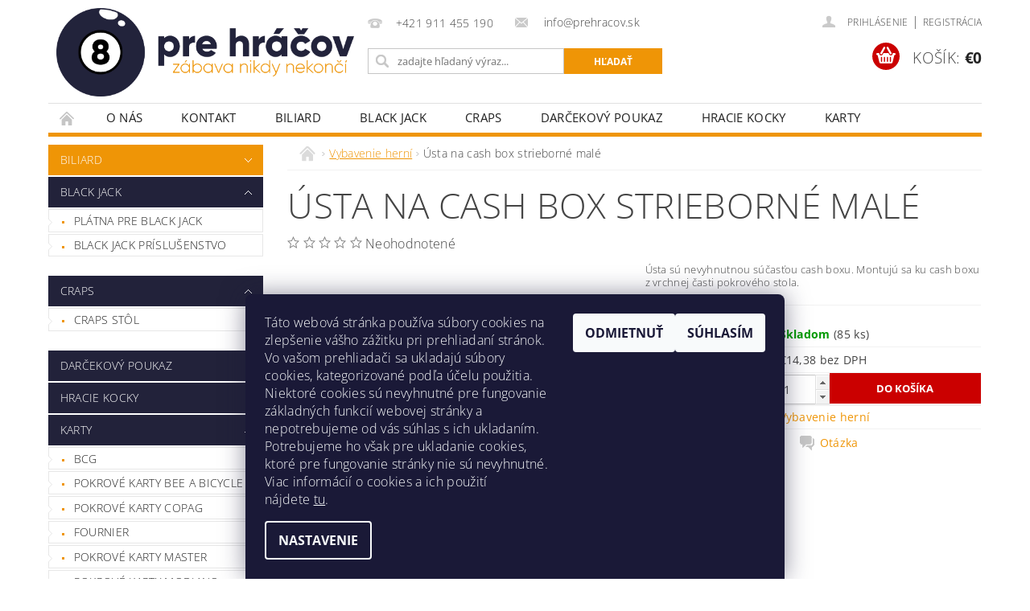

--- FILE ---
content_type: text/html; charset=utf-8
request_url: https://www.prehracov.sk/vybavenie-herni/usta-na-cash-box-strieborne-male/
body_size: 24232
content:
<!DOCTYPE html>
<html id="css" xml:lang='sk' lang='sk' class="external-fonts-loaded">
    <head>
        <link rel="preconnect" href="https://cdn.myshoptet.com" /><link rel="dns-prefetch" href="https://cdn.myshoptet.com" /><link rel="preload" href="https://cdn.myshoptet.com/prj/dist/master/cms/libs/jquery/jquery-1.11.3.min.js" as="script" />        <script>
dataLayer = [];
dataLayer.push({'shoptet' : {
    "pageId": 782,
    "pageType": "productDetail",
    "currency": "EUR",
    "currencyInfo": {
        "decimalSeparator": ",",
        "exchangeRate": 1,
        "priceDecimalPlaces": 2,
        "symbol": "\u20ac",
        "symbolLeft": 1,
        "thousandSeparator": " "
    },
    "language": "sk",
    "projectId": 255050,
    "product": {
        "id": 2108,
        "guid": "7f1dab52-f87c-11e8-94b3-ac1f6b0076ec",
        "hasVariants": false,
        "codes": [
            {
                "code": "010612002",
                "quantity": "85",
                "stocks": [
                    {
                        "id": "ext",
                        "quantity": "85"
                    }
                ]
            }
        ],
        "code": "010612002",
        "name": "\u00dasta na cash box strieborn\u00e9 mal\u00e9",
        "appendix": "",
        "weight": 0,
        "currentCategory": "Vybavenie hern\u00ed",
        "currentCategoryGuid": "e6b597e8-f6f8-11e8-94b3-ac1f6b0076ec",
        "defaultCategory": "Vybavenie hern\u00ed",
        "defaultCategoryGuid": "e6b597e8-f6f8-11e8-94b3-ac1f6b0076ec",
        "currency": "EUR",
        "priceWithVat": 17.690000000000001
    },
    "stocks": [
        {
            "id": "ext",
            "title": "Sklad",
            "isDeliveryPoint": 0,
            "visibleOnEshop": 1
        }
    ],
    "cartInfo": {
        "id": null,
        "freeShipping": false,
        "freeShippingFrom": 0,
        "leftToFreeGift": {
            "formattedPrice": "\u20ac0",
            "priceLeft": 0
        },
        "freeGift": false,
        "leftToFreeShipping": {
            "priceLeft": 0,
            "dependOnRegion": 0,
            "formattedPrice": "\u20ac0"
        },
        "discountCoupon": [],
        "getNoBillingShippingPrice": {
            "withoutVat": 0,
            "vat": 0,
            "withVat": 0
        },
        "cartItems": [],
        "taxMode": "ORDINARY"
    },
    "cart": [],
    "customer": {
        "priceRatio": 1,
        "priceListId": 1,
        "groupId": null,
        "registered": false,
        "mainAccount": false
    }
}});
dataLayer.push({'cookie_consent' : {
    "marketing": "denied",
    "analytics": "denied"
}});
document.addEventListener('DOMContentLoaded', function() {
    shoptet.consent.onAccept(function(agreements) {
        if (agreements.length == 0) {
            return;
        }
        dataLayer.push({
            'cookie_consent' : {
                'marketing' : (agreements.includes(shoptet.config.cookiesConsentOptPersonalisation)
                    ? 'granted' : 'denied'),
                'analytics': (agreements.includes(shoptet.config.cookiesConsentOptAnalytics)
                    ? 'granted' : 'denied')
            },
            'event': 'cookie_consent'
        });
    });
});
</script>

        <meta http-equiv="content-type" content="text/html; charset=utf-8" />
        <title>Ústa na cash box strieborné malé - Pre hráčov</title>

        <meta name="viewport" content="width=device-width, initial-scale=1.0" />
        <meta name="format-detection" content="telephone=no" />

        
            <meta property="og:type" content="website"><meta property="og:site_name" content="prehracov.sk"><meta property="og:url" content="https://www.prehracov.sk/vybavenie-herni/usta-na-cash-box-strieborne-male/"><meta property="og:title" content="Ústa na cash box strieborné malé - Pre hráčov"><meta name="author" content="Pre hráčov"><meta name="web_author" content="Shoptet.sk"><meta name="dcterms.rightsHolder" content="www.prehracov.sk"><meta name="robots" content="index,follow"><meta property="og:image" content="https://cdn.myshoptet.com/usr/www.prehracov.sk/user/shop/big/2108_usta-na-cash-box-strieborne-male.jpg?5c07aefe"><meta property="og:description" content="Ústa na cash box strieborné malé. Ústa sú nevyhnutnou súčasťou cash boxu. Montujú sa ku cash boxu z vrchnej časti pokrového stola."><meta name="description" content="Ústa na cash box strieborné malé. Ústa sú nevyhnutnou súčasťou cash boxu. Montujú sa ku cash boxu z vrchnej časti pokrového stola."><meta property="product:price:amount" content="17.69"><meta property="product:price:currency" content="EUR">
        


        
        <noscript>
            <style media="screen">
                #category-filter-hover {
                    display: block !important;
                }
            </style>
        </noscript>
        
    <link href="https://cdn.myshoptet.com/prj/dist/master/cms/templates/frontend_templates/shared/css/font-face/open-sans.css" rel="stylesheet"><link href="https://cdn.myshoptet.com/prj/dist/master/shop/dist/font-shoptet-04.css.7d79974e5b4cdb582ad8.css" rel="stylesheet">    <script>
        var oldBrowser = false;
    </script>
    <!--[if lt IE 9]>
        <script src="https://cdnjs.cloudflare.com/ajax/libs/html5shiv/3.7.3/html5shiv.js"></script>
        <script>
            var oldBrowser = '<strong>Upozornenie!</strong> Používate zastaraný prehliadač, ktorý už nie je podporovaný. Prosím <a href="https://www.whatismybrowser.com/" target="_blank" rel="nofollow">aktualizujte svoj prehliadač</a> a zvýšte svoje UX.';
        </script>
    <![endif]-->

        <style>:root {--color-primary: #ef9506;--color-primary-h: 37;--color-primary-s: 95%;--color-primary-l: 48%;--color-primary-hover: #22223a;--color-primary-hover-h: 240;--color-primary-hover-s: 26%;--color-primary-hover-l: 18%;--color-secondary: #cb0000;--color-secondary-h: 0;--color-secondary-s: 100%;--color-secondary-l: 40%;--color-secondary-hover: #9a0000;--color-secondary-hover-h: 0;--color-secondary-hover-s: 100%;--color-secondary-hover-l: 30%;--color-tertiary: #000000;--color-tertiary-h: 0;--color-tertiary-s: 0%;--color-tertiary-l: 0%;--color-tertiary-hover: #000000;--color-tertiary-hover-h: 0;--color-tertiary-hover-s: 0%;--color-tertiary-hover-l: 0%;--color-header-background: #ffffff;--template-font: "Open Sans";--template-headings-font: "Open Sans";--header-background-url: none;--cookies-notice-background: #1A1937;--cookies-notice-color: #F8FAFB;--cookies-notice-button-hover: #f5f5f5;--cookies-notice-link-hover: #27263f;--templates-update-management-preview-mode-content: "Náhľad aktualizácií šablóny je aktívny pre váš prehliadač."}</style>

        <style>:root {--logo-x-position: 10px;--logo-y-position: 10px;--front-image-x-position: 319px;--front-image-y-position: 0px;}</style>

        <link href="https://cdn.myshoptet.com/prj/dist/master/shop/dist/main-04.css.55ec9317567af1708cb4.css" rel="stylesheet" media="screen" />

        <link rel="stylesheet" href="https://cdn.myshoptet.com/prj/dist/master/cms/templates/frontend_templates/_/css/print.css" media="print" />
                            <link rel="shortcut icon" href="/favicon.ico" type="image/x-icon" />
                                    <link rel="canonical" href="https://www.prehracov.sk/vybavenie-herni/usta-na-cash-box-strieborne-male/" />
        
        
        
        
                
                    
                <script>var shoptet = shoptet || {};shoptet.abilities = {"about":{"generation":2,"id":"04"},"config":{"category":{"product":{"image_size":"detail_alt_1"}},"navigation_breakpoint":991,"number_of_active_related_products":2,"product_slider":{"autoplay":false,"autoplay_speed":3000,"loop":true,"navigation":true,"pagination":true,"shadow_size":0}},"elements":{"recapitulation_in_checkout":true},"feature":{"directional_thumbnails":false,"extended_ajax_cart":false,"extended_search_whisperer":false,"fixed_header":false,"images_in_menu":false,"product_slider":false,"simple_ajax_cart":true,"smart_labels":false,"tabs_accordion":false,"tabs_responsive":false,"top_navigation_menu":false,"user_action_fullscreen":false}};shoptet.design = {"template":{"name":"Pop","colorVariant":"Ruby"},"layout":{"homepage":"catalog3","subPage":"catalog3","productDetail":"catalog3"},"colorScheme":{"conversionColor":"#cb0000","conversionColorHover":"#9a0000","color1":"#ef9506","color2":"#22223a","color3":"#000000","color4":"#000000"},"fonts":{"heading":"Open Sans","text":"Open Sans"},"header":{"backgroundImage":null,"image":null,"logo":"https:\/\/www.prehracov.skuser\/logos\/prehracov-3.png","color":"#ffffff"},"background":{"enabled":false,"color":null,"image":null}};shoptet.config = {};shoptet.events = {};shoptet.runtime = {};shoptet.content = shoptet.content || {};shoptet.updates = {};shoptet.messages = [];shoptet.messages['lightboxImg'] = "Obrázok";shoptet.messages['lightboxOf'] = "z";shoptet.messages['more'] = "Viac";shoptet.messages['cancel'] = "Zrušiť";shoptet.messages['removedItem'] = "Položka bola odstránená z košíka.";shoptet.messages['discountCouponWarning'] = "Zabudli ste použiť váš zľavový kupón. Urobte tak kliknutím na tlačidlo pri políčku, alebo číslo vymažte, aby ste mohli pokračovať.";shoptet.messages['charsNeeded'] = "Prosím, použite minimálne 3 znaky!";shoptet.messages['invalidCompanyId'] = "Neplané IČ, povolené sú iba číslice";shoptet.messages['needHelp'] = "Potrebujete poradiť?";shoptet.messages['showContacts'] = "Zobraziť kontakty";shoptet.messages['hideContacts'] = "Skryť kontakty";shoptet.messages['ajaxError'] = "Došlo k chybe; obnovte stránku a skúste to znova.";shoptet.messages['variantWarning'] = "Zvoľte prosím variant tovaru.";shoptet.messages['chooseVariant'] = "Zvoľte variant";shoptet.messages['unavailableVariant'] = "Tento variant nie je dostupný a nie je možné ho objednať.";shoptet.messages['withVat'] = "vrátane DPH";shoptet.messages['withoutVat'] = "bez DPH";shoptet.messages['toCart'] = "Do košíka";shoptet.messages['emptyCart'] = "Prázdny košík";shoptet.messages['change'] = "Zmeniť";shoptet.messages['chosenBranch'] = "Zvolená pobočka";shoptet.messages['validatorRequired'] = "Povinné pole";shoptet.messages['validatorEmail'] = "Prosím vložte platnú e-mailovú adresu";shoptet.messages['validatorUrl'] = "Prosím vložte platnú URL adresu";shoptet.messages['validatorDate'] = "Prosím vložte platný dátum";shoptet.messages['validatorNumber'] = "Zadajte číslo";shoptet.messages['validatorDigits'] = "Prosím vložte iba číslice";shoptet.messages['validatorCheckbox'] = "Zadajte prosím všetky povinné polia";shoptet.messages['validatorConsent'] = "Bez súhlasu nie je možné odoslať";shoptet.messages['validatorPassword'] = "Heslá sa nezhodujú";shoptet.messages['validatorInvalidPhoneNumber'] = "Vyplňte prosím platné telefónne číslo bez predvoľby.";shoptet.messages['validatorInvalidPhoneNumberSuggestedRegion'] = "Neplatné číslo — navrhovaná oblasť: %1";shoptet.messages['validatorInvalidCompanyId'] = "Neplatné IČO, musí byť v tvare ako %1";shoptet.messages['validatorFullName'] = "Nezabudli ste priezvisko?";shoptet.messages['validatorHouseNumber'] = "Prosím zadajte správne číslo domu";shoptet.messages['validatorZipCode'] = "Zadané PSČ nezodpovedá zvolenej krajine";shoptet.messages['validatorShortPhoneNumber'] = "Telefónne číslo musí mať min. 8 znakov";shoptet.messages['choose-personal-collection'] = "Prosím vyberte miesto doručenia pri osobnom odbere, zatiaľ nie je zvolené.";shoptet.messages['choose-external-shipping'] = "Špecifikujte vybraný spôsob dopravy";shoptet.messages['choose-ceska-posta'] = "Pobočka Českej Pošty nebola zvolená, prosím vyberte si jednu";shoptet.messages['choose-hupostPostaPont'] = "Pobočka Maďarskej pošty nie je vybraná, zvoľte prosím nejakú";shoptet.messages['choose-postSk'] = "Pobočka Slovenskej pošty nebola zvolená, prosím vyberte si jednu";shoptet.messages['choose-ulozenka'] = "Pobočka Uloženky nebola zvolená, prsím vyberte si jednu";shoptet.messages['choose-zasilkovna'] = "Nebola zvolená pobočka zásielkovne, prosím, vyberte si jednu";shoptet.messages['choose-ppl-cz'] = "Pobočka PPL ParcelShop nebolaá zvolená, prosím zvoľte jednu možnosť";shoptet.messages['choose-glsCz'] = "Pobočka GLS ParcelShop nebola zvolená, prosím niektorú";shoptet.messages['choose-dpd-cz'] = "Ani jedna z pobočiek služby DPD Parcel Shop nebola zvolená, prosím vyberte si jednu z možností.";shoptet.messages['watchdogType'] = "Je potrebné vybrať jednu z možností sledovania produktu.";shoptet.messages['watchdog-consent-required'] = "Musíte zaškrtnúť všetky povinné súhlasy";shoptet.messages['watchdogEmailEmpty'] = "Prosím vyplňte email";shoptet.messages['privacyPolicy'] = 'Musíte súhlasiť s ochranou osobných údajov';shoptet.messages['amountChanged'] = '(množstvo bolo zmenené)';shoptet.messages['unavailableCombination'] = 'Nie je k dispozícii v tejto kombinácii';shoptet.messages['specifyShippingMethod'] = 'Upresnite dopravu';shoptet.messages['PIScountryOptionMoreBanks'] = 'Možnosť platby z %1 bánk';shoptet.messages['PIScountryOptionOneBank'] = 'Možnosť platby z 1 banky';shoptet.messages['PIScurrencyInfoCZK'] = 'V mene CZK je možné zaplatiť iba prostredníctvom českých bánk.';shoptet.messages['PIScurrencyInfoHUF'] = 'V mene HUF je možné zaplatiť iba prostredníctvom maďarských bánk.';shoptet.messages['validatorVatIdWaiting'] = "Overujeme";shoptet.messages['validatorVatIdValid'] = "Overené";shoptet.messages['validatorVatIdInvalid'] = "DIČ sa nepodarilo overiť, aj napriek tomu môžete objednávku dokončiť";shoptet.messages['validatorVatIdInvalidOrderForbid'] = "Zadané DIČ teraz nie je možné overiť, pretože služba overovania je dočasne nedostupná. Skúste opakovať zadanie neskôr, alebo DIČ vymažte a vašu objednávku dokončte v režime OSS. Prípadne kontaktujte predajcu.";shoptet.messages['validatorVatIdInvalidOssRegime'] = "Zadané DIČ nemôže byť overené, pretože služba overovania je dočasne nedostupná. Vaša objednávka bude dokončená v režime OSS. Prípadne kontaktujte predajcu.";shoptet.messages['previous'] = "Predchádzajúce";shoptet.messages['next'] = "Nasledujúce";shoptet.messages['close'] = "Zavrieť";shoptet.messages['imageWithoutAlt'] = "Tento obrázok nemá popis";shoptet.messages['newQuantity'] = "Nové množstvo:";shoptet.messages['currentQuantity'] = "Aktuálne množstvo:";shoptet.messages['quantityRange'] = "Prosím vložte číslo v rozmedzí %1 a %2";shoptet.messages['skipped'] = "Preskočené";shoptet.messages.validator = {};shoptet.messages.validator.nameRequired = "Zadajte meno a priezvisko.";shoptet.messages.validator.emailRequired = "Zadajte e-mailovú adresu (napr. jan.novak@example.com).";shoptet.messages.validator.phoneRequired = "Zadajte telefónne číslo.";shoptet.messages.validator.messageRequired = "Napíšte komentár.";shoptet.messages.validator.descriptionRequired = shoptet.messages.validator.messageRequired;shoptet.messages.validator.captchaRequired = "Vyplňte bezpečnostnú kontrolu.";shoptet.messages.validator.consentsRequired = "Potvrďte svoj súhlas.";shoptet.messages.validator.scoreRequired = "Zadajte počet hviezdičiek.";shoptet.messages.validator.passwordRequired = "Zadajte heslo, ktoré bude obsahovať minimálne 4 znaky.";shoptet.messages.validator.passwordAgainRequired = shoptet.messages.validator.passwordRequired;shoptet.messages.validator.currentPasswordRequired = shoptet.messages.validator.passwordRequired;shoptet.messages.validator.birthdateRequired = "Zadajte dátum narodenia.";shoptet.messages.validator.billFullNameRequired = "Zadajte meno a priezvisko.";shoptet.messages.validator.deliveryFullNameRequired = shoptet.messages.validator.billFullNameRequired;shoptet.messages.validator.billStreetRequired = "Zadajte názov ulice.";shoptet.messages.validator.deliveryStreetRequired = shoptet.messages.validator.billStreetRequired;shoptet.messages.validator.billHouseNumberRequired = "Zadajte číslo domu.";shoptet.messages.validator.deliveryHouseNumberRequired = shoptet.messages.validator.billHouseNumberRequired;shoptet.messages.validator.billZipRequired = "Zadajte PSČ.";shoptet.messages.validator.deliveryZipRequired = shoptet.messages.validator.billZipRequired;shoptet.messages.validator.billCityRequired = "Zadajte názov mesta.";shoptet.messages.validator.deliveryCityRequired = shoptet.messages.validator.billCityRequired;shoptet.messages.validator.companyIdRequired = "Zadajte IČ.";shoptet.messages.validator.vatIdRequired = "Zadajte IČ DPH.";shoptet.messages.validator.billCompanyRequired = "Zadajte názov spoločnosti.";shoptet.messages['loading'] = "Načítavám…";shoptet.messages['stillLoading'] = "Stále načítavám…";shoptet.messages['loadingFailed'] = "Načítanie sa nepodarilo. Skúste to znova.";shoptet.messages['productsSorted'] = "Produkty zoradené.";shoptet.messages['formLoadingFailed'] = "Formulár sa nepodarilo načítať. Skúste to prosím znovu.";shoptet.messages.moreInfo = "Viac informácií";shoptet.config.orderingProcess = {active: false,step: false};shoptet.config.documentsRounding = '3';shoptet.config.documentPriceDecimalPlaces = '2';shoptet.config.thousandSeparator = ' ';shoptet.config.decSeparator = ',';shoptet.config.decPlaces = '2';shoptet.config.decPlacesSystemDefault = '2';shoptet.config.currencySymbol = '€';shoptet.config.currencySymbolLeft = '1';shoptet.config.defaultVatIncluded = 1;shoptet.config.defaultProductMaxAmount = 9999;shoptet.config.inStockAvailabilityId = -1;shoptet.config.defaultProductMaxAmount = 9999;shoptet.config.inStockAvailabilityId = -1;shoptet.config.cartActionUrl = '/action/Cart';shoptet.config.advancedOrderUrl = '/action/Cart/GetExtendedOrder/';shoptet.config.cartContentUrl = '/action/Cart/GetCartContent/';shoptet.config.stockAmountUrl = '/action/ProductStockAmount/';shoptet.config.addToCartUrl = '/action/Cart/addCartItem/';shoptet.config.removeFromCartUrl = '/action/Cart/deleteCartItem/';shoptet.config.updateCartUrl = '/action/Cart/setCartItemAmount/';shoptet.config.addDiscountCouponUrl = '/action/Cart/addDiscountCoupon/';shoptet.config.setSelectedGiftUrl = '/action/Cart/setSelectedGift/';shoptet.config.rateProduct = '/action/ProductDetail/RateProduct/';shoptet.config.customerDataUrl = '/action/OrderingProcess/step2CustomerAjax/';shoptet.config.registerUrl = '/registracia/';shoptet.config.agreementCookieName = 'site-agreement';shoptet.config.cookiesConsentUrl = '/action/CustomerCookieConsent/';shoptet.config.cookiesConsentIsActive = 1;shoptet.config.cookiesConsentOptAnalytics = 'analytics';shoptet.config.cookiesConsentOptPersonalisation = 'personalisation';shoptet.config.cookiesConsentOptNone = 'none';shoptet.config.cookiesConsentRefuseDuration = 7;shoptet.config.cookiesConsentName = 'CookiesConsent';shoptet.config.agreementCookieExpire = 30;shoptet.config.cookiesConsentSettingsUrl = '/cookies-settings/';shoptet.config.fonts = {"google":{"attributes":"300,400,600,700,900:latin-ext","families":["Open Sans"],"urls":["https:\/\/cdn.myshoptet.com\/prj\/dist\/master\/cms\/templates\/frontend_templates\/shared\/css\/font-face\/open-sans.css"]},"custom":{"families":["shoptet"],"urls":["https:\/\/cdn.myshoptet.com\/prj\/dist\/master\/shop\/dist\/font-shoptet-04.css.7d79974e5b4cdb582ad8.css"]}};shoptet.config.mobileHeaderVersion = '1';shoptet.config.fbCAPIEnabled = false;shoptet.config.fbPixelEnabled = true;shoptet.config.fbCAPIUrl = '/action/FacebookCAPI/';shoptet.content.regexp = /strana-[0-9]+[\/]/g;shoptet.content.colorboxHeader = '<div class="colorbox-html-content">';shoptet.content.colorboxFooter = '</div>';shoptet.customer = {};shoptet.csrf = shoptet.csrf || {};shoptet.csrf.token = 'csrf_u0wBziar1be3c513aeeef718';shoptet.csrf.invalidTokenModal = '<div><h2>Prihláste sa prosím znovu</h2><p>Ospravedlňujeme sa, ale Váš CSRF token pravdepodobne vypršal. Aby sme mohli Vašu bezpečnosť udržať na čo najvyššej úrovni, potrebujeme, aby ste sa znovu prihlásili.</p><p>Ďakujeme za pochopenie.</p><div><a href="/login/?backTo=%2Fvybavenie-herni%2Fusta-na-cash-box-strieborne-male%2F">Prihlásenie</a></div></div> ';shoptet.csrf.formsSelector = 'csrf-enabled';shoptet.csrf.submitListener = true;shoptet.csrf.validateURL = '/action/ValidateCSRFToken/Index/';shoptet.csrf.refreshURL = '/action/RefreshCSRFTokenNew/Index/';shoptet.csrf.enabled = true;shoptet.config.googleAnalytics ||= {};shoptet.config.googleAnalytics.isGa4Enabled = true;shoptet.config.googleAnalytics.route ||= {};shoptet.config.googleAnalytics.route.ua = "UA";shoptet.config.googleAnalytics.route.ga4 = "GA4";shoptet.config.ums_a11y_category_page = true;shoptet.config.discussion_rating_forms = false;shoptet.config.ums_forms_redesign = false;shoptet.config.showPriceWithoutVat = '';shoptet.config.ums_a11y_login = false;</script>
        <script src="https://cdn.myshoptet.com/prj/dist/master/cms/libs/jquery/jquery-1.11.3.min.js"></script><script src="https://cdn.myshoptet.com/prj/dist/master/cms/libs/jquery/jquery-migrate-1.4.1.min.js"></script><script src="https://cdn.myshoptet.com/prj/dist/master/cms/libs/jquery/jquery-ui-1.8.24.min.js"></script>
    <script src="https://cdn.myshoptet.com/prj/dist/master/shop/dist/main-04.js.cd0f12ca7fcb266dd765.js"></script>
<script src="https://cdn.myshoptet.com/prj/dist/master/shop/dist/shared-2g.js.aa13ef3ecca51cd89ec5.js"></script><script src="https://cdn.myshoptet.com/prj/dist/master/cms/libs/jqueryui/i18n/datepicker-sk.js"></script><script>if (window.self !== window.top) {const script = document.createElement('script');script.type = 'module';script.src = "https://cdn.myshoptet.com/prj/dist/master/shop/dist/editorPreview.js.e7168e827271d1c16a1d.js";document.body.appendChild(script);}</script>        <script>
            jQuery.extend(jQuery.cybergenicsFormValidator.messages, {
                required: "Povinné pole",
                email: "Prosím vložte platnú e-mailovú adresu",
                url: "Prosím vložte platnú URL adresu",
                date: "Prosím vložte platný dátum",
                number: "Zadajte číslo",
                digits: "Prosím vložte iba číslice",
                checkbox: "Zadajte prosím všetky povinné polia",
                validatorConsent: "Bez súhlasu nie je možné odoslať",
                password: "Heslá sa nezhodujú",
                invalidPhoneNumber: "Vyplňte prosím platné telefónne číslo bez predvoľby.",
                invalidCompanyId: 'Nevalidné IČ, musí mať presne 8 čísel (pred kratšie IČ možno dať nuly)',
                fullName: "Nezabudli ste priezvisko?",
                zipCode: "Zadané PSČ nezodpovedá zvolenej krajine",
                houseNumber: "Prosím zadajte správne číslo domu",
                shortPhoneNumber: "Telefónne číslo musí mať min. 8 znakov",
                privacyPolicy: "Musíte súhlasiť s ochranou osobných údajov"
            });
        </script>
                                    
                
        
        <!-- User include -->
                
        <!-- /User include -->
                                <!-- Global site tag (gtag.js) - Google Analytics -->
    <script async src="https://www.googletagmanager.com/gtag/js?id=UA-9245377-1"></script>
    <script>
        
        window.dataLayer = window.dataLayer || [];
        function gtag(){dataLayer.push(arguments);}
        

                    console.debug('default consent data');

            gtag('consent', 'default', {"ad_storage":"denied","analytics_storage":"denied","ad_user_data":"denied","ad_personalization":"denied","wait_for_update":500});
            dataLayer.push({
                'event': 'default_consent'
            });
        
        gtag('js', new Date());

                gtag('config', 'UA-9245377-1', { 'groups': "UA" });
        
        
        
        
        
        
        
        
                gtag('set', 'currency', 'EUR');

        gtag('event', 'view_item', {
            "send_to": "UA",
            "items": [
                {
                    "id": "010612002",
                    "name": "\u00dasta na cash box strieborn\u00e9 mal\u00e9",
                    "category": "Vybavenie hern\u00ed",
                                                            "price": 14.38
                }
            ]
        });
        
        
        
        
        
        
        
        
        
        
        
        
        document.addEventListener('DOMContentLoaded', function() {
            if (typeof shoptet.tracking !== 'undefined') {
                for (var id in shoptet.tracking.bannersList) {
                    gtag('event', 'view_promotion', {
                        "send_to": "UA",
                        "promotions": [
                            {
                                "id": shoptet.tracking.bannersList[id].id,
                                "name": shoptet.tracking.bannersList[id].name,
                                "position": shoptet.tracking.bannersList[id].position
                            }
                        ]
                    });
                }
            }

            shoptet.consent.onAccept(function(agreements) {
                if (agreements.length !== 0) {
                    console.debug('gtag consent accept');
                    var gtagConsentPayload =  {
                        'ad_storage': agreements.includes(shoptet.config.cookiesConsentOptPersonalisation)
                            ? 'granted' : 'denied',
                        'analytics_storage': agreements.includes(shoptet.config.cookiesConsentOptAnalytics)
                            ? 'granted' : 'denied',
                                                                                                'ad_user_data': agreements.includes(shoptet.config.cookiesConsentOptPersonalisation)
                            ? 'granted' : 'denied',
                        'ad_personalization': agreements.includes(shoptet.config.cookiesConsentOptPersonalisation)
                            ? 'granted' : 'denied',
                        };
                    console.debug('update consent data', gtagConsentPayload);
                    gtag('consent', 'update', gtagConsentPayload);
                    dataLayer.push(
                        { 'event': 'update_consent' }
                    );
                }
            });
        });
    </script>

                <!-- Facebook Pixel Code -->
<script type="text/plain" data-cookiecategory="analytics">
!function(f,b,e,v,n,t,s){if(f.fbq)return;n=f.fbq=function(){n.callMethod?
            n.callMethod.apply(n,arguments):n.queue.push(arguments)};if(!f._fbq)f._fbq=n;
            n.push=n;n.loaded=!0;n.version='2.0';n.queue=[];t=b.createElement(e);t.async=!0;
            t.src=v;s=b.getElementsByTagName(e)[0];s.parentNode.insertBefore(t,s)}(window,
            document,'script','//connect.facebook.net/en_US/fbevents.js');
$(document).ready(function(){
fbq('set', 'autoConfig', 'false', '402293040467445')
fbq("init", "402293040467445", {}, { agent:"plshoptet" });
fbq("track", "PageView",{}, {"eventID":"f3bfe4e41904b4aed4bafd1c54055690"});
window.dataLayer = window.dataLayer || [];
dataLayer.push({"fbpixel": "loaded","event": "fbloaded"});
fbq("track", "ViewContent", {"content_category":"Vybavenie hern\u00ed","content_type":"product","content_name":"\u00dasta na cash box strieborn\u00e9 mal\u00e9","content_ids":["010612002"],"value":"14.38","currency":"EUR","base_id":2108,"category_path":["Vybavenie hern\u00ed"]}, {"eventID":"f3bfe4e41904b4aed4bafd1c54055690"});
});
</script>
<noscript>
<img height="1" width="1" style="display:none" src="https://www.facebook.com/tr?id=402293040467445&ev=PageView&noscript=1"/>
</noscript>
<!-- End Facebook Pixel Code -->

                                                    </head>
        <body class="desktop id-782 in-vybavenie-herni template-04 type-product type-detail page-detail ajax-add-to-cart">
        
        <div id="fb-root"></div>
        <script>
            window.fbAsyncInit = function() {
                FB.init({
//                    appId            : 'your-app-id',
                    autoLogAppEvents : true,
                    xfbml            : true,
                    version          : 'v19.0'
                });
            };
        </script>
        <script async defer crossorigin="anonymous" src="https://connect.facebook.net/sk_SK/sdk.js"></script>
        
                
        
        <div id="main-wrapper">
            <div id="main-wrapper-in" class="large-12 medium-12 small-12">
                <div id="main" class="large-12 medium-12 small-12 row">

                    

                    <div id="header" class="large-12 medium-12 small-12 columns">
                        <header id="header-in" class="large-12 medium-12 small-12 clearfix">
                            
<div class="row">
    
                        <div class="large-4 medium-4 small-6 columns">
                        <a href="/" title="Pre hráčov" id="logo" data-testid="linkWebsiteLogo"><img src="https://cdn.myshoptet.com/usr/www.prehracov.sk/user/logos/prehracov-3.png" alt="Pre hráčov" /></a>
        </div>
    
    
        <div class="large-4 medium-4 small-12 columns">
                                                <div class="large-12 row collapse header-contacts">
                                                                                       <div class="large-6 medium-12 small-6 header-phone columns left">
                    <a href="tel:+421911455190" title="Telefón"><span>+421 911 455 190</span></a>
                    </div>
                                                    <div class="large-6 medium-12 small-6 header-email columns left">
                                                    <a href="mailto:info@prehracov.sk"><span>
                            info@prehracov.sk</span></a>
                                            </div>
                            </div>
            
                        <div class="searchform large-12 medium-12 small-12" itemscope itemtype="https://schema.org/WebSite">
                <meta itemprop="headline" content="Vybavenie herní"/>
<meta itemprop="url" content="https://www.prehracov.sk"/>
        <meta itemprop="text" content="Ústa na cash box strieborné malé. Ústa sú nevyhnutnou súčasťou cash boxu. Montujú sa ku cash boxu z vrchnej časti pokrového stola."/>

                <form class="search-whisperer-wrap-v1 search-whisperer-wrap" action="/action/ProductSearch/prepareString/" method="post" itemprop="potentialAction" itemscope itemtype="https://schema.org/SearchAction" data-testid="searchForm">
                    <fieldset>
                        <meta itemprop="target" content="https://www.prehracov.sk/vyhladavanie/?string={string}"/>
                        <div class="large-8 medium-8 small-12 left">
                            <input type="hidden" name="language" value="sk" />
                            <input type="search" name="string" itemprop="query-input" class="s-word" placeholder="zadajte hľadaný výraz..." autocomplete="off" data-testid="searchInput" />
                        </div>
                        <div class="tar large-4 medium-4 small-2 left b-search-wrap">
                            <input type="submit" value="Hľadať" class="b-search tiny button" data-testid="searchBtn" />
                        </div>
                        <div class="search-whisperer-container-js"></div>
                        <div class="search-notice large-12 medium-12 small-12" data-testid="searchMsg">Prosím, použite minimálne 3 znaky!</div>
                    </fieldset>
                </form>
            </div>
        </div>
    
    
        <div class="large-4 medium-4 small-12 columns">
                        <div id="top-links" class="large-12 medium-12 small-12">
                <span class="responsive-mobile-visible responsive-all-hidden box-account-links-trigger-wrap">
                    <span class="box-account-links-trigger"></span>
                </span>
                <ul class="responsive-mobile-hidden box-account-links list-inline list-reset">
                    
                                                                                                                        <li>
                                        <a class="icon-account-login" href="/login/?backTo=%2Fvybavenie-herni%2Fusta-na-cash-box-strieborne-male%2F" title="Prihlásenie" data-testid="signin" rel="nofollow"><span>Prihlásenie</span></a>
                                    </li>
                                    <li>
                                        <span class="responsive-mobile-hidden"> |</span>
                                        <a href="/registracia/" title="Registrácia" data-testid="headerSignup" rel="nofollow">Registrácia</a>
                                    </li>
                                                                                                        
                </ul>
            </div>
                        
                                            
                <div class="place-cart-here">
                    <div id="header-cart-wrapper" class="header-cart-wrapper menu-element-wrap">
    <a href="/kosik/" id="header-cart" class="header-cart" data-testid="headerCart" rel="nofollow">
        <span class="responsive-mobile-hidden">Košík:</span>
        
        <strong class="header-cart-price" data-testid="headerCartPrice">
            €0
        </strong>
    </a>

    <div id="cart-recapitulation" class="cart-recapitulation menu-element-submenu align-right hover-hidden" data-testid="popupCartWidget">
                    <div class="cart-reca-single darken tac" data-testid="cartTitle">
                Váš nákupný košík je prázdny            </div>
            </div>
</div>
                </div>
                    </div>
    
</div>

             <nav id="menu" class="large-12 medium-12 small-12"><ul class="inline-list list-inline valign-top-inline left"><li class="first-line"><a href="/" id="a-home" data-testid="headerMenuItem">Úvodná stránka</a></li><li class="menu-item-39">
    <a href="/o-nas/" data-testid="headerMenuItem">
        O nás
    </a>
</li><li class="menu-item-29">
    <a href="/kontakt/" data-testid="headerMenuItem">
        Kontakt
    </a>
</li><li class="menu-item-846 navigation-submenu-trigger-wrap icon-menu-arrow-wrap">
        <a href="/biliard/" data-testid="headerMenuItem">
                    <span class="navigation-submenu-trigger icon-menu-arrow-down icon-menu-arrow"></span>
                Biliard
    </a>
        <ul class="navigation-submenu navigation-menu">
                    <li class="menu-item-849">
                <a href="/prislusenstvo/">Príslušenstvo</a>
            </li>
                    <li class="menu-item-870">
                <a href="/nahradne-diely/">Náhradné diely</a>
            </li>
                    <li class="menu-item-876">
                <a href="/biliardove-taga/">Biliardové tága</a>
            </li>
                    <li class="menu-item-888">
                <a href="/biliardove-stoly/">Biliardové stoly</a>
            </li>
            </ul>
    </li><li class="menu-item-800 navigation-submenu-trigger-wrap icon-menu-arrow-wrap">
        <a href="/black-jack/" data-testid="headerMenuItem">
                    <span class="navigation-submenu-trigger icon-menu-arrow-down icon-menu-arrow"></span>
                Black Jack
    </a>
        <ul class="navigation-submenu navigation-menu">
                    <li class="menu-item-803">
                <a href="/platna-pre-black-jack/">Plátna pre Black Jack</a>
            </li>
                    <li class="menu-item-806">
                <a href="/black-jack-prislusenstvo/">Black Jack príslušenstvo</a>
            </li>
            </ul>
    </li><li class="menu-item-809 navigation-submenu-trigger-wrap icon-menu-arrow-wrap">
        <a href="/craps/" data-testid="headerMenuItem">
                    <span class="navigation-submenu-trigger icon-menu-arrow-down icon-menu-arrow"></span>
                Craps
    </a>
        <ul class="navigation-submenu navigation-menu">
                    <li class="menu-item-812">
                <a href="/craps-stol/">Craps stôl</a>
            </li>
            </ul>
    </li><li class="menu-item-818 navigation-submenu-trigger-wrap icon-menu-arrow-wrap">
    <a href="/darcekovy-poukaz/" data-testid="headerMenuItem">
        Darčekový poukaz
    </a>
</li><li class="menu-item-731 navigation-submenu-trigger-wrap icon-menu-arrow-wrap">
    <a href="/hracie-kocky/" data-testid="headerMenuItem">
        Hracie kocky
    </a>
</li><li class="menu-item-734 navigation-submenu-trigger-wrap icon-menu-arrow-wrap">
        <a href="/karty/" data-testid="headerMenuItem">
                    <span class="navigation-submenu-trigger icon-menu-arrow-down icon-menu-arrow"></span>
                Karty
    </a>
        <ul class="navigation-submenu navigation-menu">
                    <li class="menu-item-752">
                <a href="/bcg/">BCG</a>
            </li>
                    <li class="menu-item-737">
                <a href="/pokrove-karty-bee-a-bicycle/">Pokrové karty Bee a Bicycle</a>
            </li>
                    <li class="menu-item-740">
                <a href="/pokrove-karty-copag/">Pokrové karty Copag</a>
            </li>
                    <li class="menu-item-743">
                <a href="/fournier/">Fournier</a>
            </li>
                    <li class="menu-item-1002">
                <a href="/pokrove-karty-master/">Pokrové karty Master</a>
            </li>
                    <li class="menu-item-746">
                <a href="/pokrove-karty-modiano/">Pokrové karty Modiano</a>
            </li>
                    <li class="menu-item-758">
                <a href="/sedmove-karty/">Sedmové karty</a>
            </li>
                    <li class="menu-item-761">
                <a href="/prislusenstvo-k-hracim-kartam/">Príslušenstvo k hracím kartám</a>
            </li>
            </ul>
    </li><li class="menu-item-707 navigation-submenu-trigger-wrap icon-menu-arrow-wrap">
    <a href="/platna-pre-poker/" data-testid="headerMenuItem">
        Plátna pre poker
    </a>
</li><li class="menu-item-704 navigation-submenu-trigger-wrap icon-menu-arrow-wrap">
    <a href="/pokrove-dosky/" data-testid="headerMenuItem">
        Pokrové dosky
    </a>
</li><li class="menu-item-821 navigation-submenu-trigger-wrap icon-menu-arrow-wrap">
    <a href="/pokrove-oblecenie/" data-testid="headerMenuItem">
        Pokrové oblečenie
    </a>
</li><li class="menu-item-764 navigation-submenu-trigger-wrap icon-menu-arrow-wrap">
        <a href="/pokrove-potreby-pre-hracov/" data-testid="headerMenuItem">
                    <span class="navigation-submenu-trigger icon-menu-arrow-down icon-menu-arrow"></span>
                Pokrové potreby pre hráčov
    </a>
        <ul class="navigation-submenu navigation-menu">
                    <li class="menu-item-767">
                <a href="/dealer-chips/">Dealer chips</a>
            </li>
                    <li class="menu-item-770">
                <a href="/pokrove-kufriky/">Pokrové kufríky</a>
            </li>
                    <li class="menu-item-773">
                <a href="/darcekove-predmety/">Darčekové predmety</a>
            </li>
                    <li class="menu-item-776">
                <a href="/pokrove-trofeje/">Pokrové trofeje</a>
            </li>
                    <li class="menu-item-779">
                <a href="/card-guards/">Card guards</a>
            </li>
            </ul>
    </li><li class="menu-item-713 navigation-submenu-trigger-wrap icon-menu-arrow-wrap">
    <a href="/pokrove-sety/" data-testid="headerMenuItem">
        Pokrové sety
    </a>
</li><li class="menu-item-701 navigation-submenu-trigger-wrap icon-menu-arrow-wrap">
    <a href="/pokrove-stoly/" data-testid="headerMenuItem">
        Pokrové stoly
    </a>
</li><li class="menu-item-827 navigation-submenu-trigger-wrap icon-menu-arrow-wrap">
        <a href="/ruleta/" data-testid="headerMenuItem">
                    <span class="navigation-submenu-trigger icon-menu-arrow-down icon-menu-arrow"></span>
                Ruleta
    </a>
        <ul class="navigation-submenu navigation-menu">
                    <li class="menu-item-830">
                <a href="/ruletove-sety/">Ruletové sety</a>
            </li>
                    <li class="menu-item-833">
                <a href="/ruletove-gulicky/">Ruletové guličky</a>
            </li>
                    <li class="menu-item-836">
                <a href="/ruletove-prislusenstvo/">Ruletové príslušenstvo</a>
            </li>
            </ul>
    </li><li class="menu-item-815 navigation-submenu-trigger-wrap icon-menu-arrow-wrap">
    <a href="/stolicky-k-pokrovym-stolom/" data-testid="headerMenuItem">
        Stoličky k pokrovým stolom
    </a>
</li><li class="menu-item-909 navigation-submenu-trigger-wrap icon-menu-arrow-wrap">
        <a href="/stolny-futbal/" data-testid="headerMenuItem">
                    <span class="navigation-submenu-trigger icon-menu-arrow-down icon-menu-arrow"></span>
                Stolný futbal
    </a>
        <ul class="navigation-submenu navigation-menu">
                    <li class="menu-item-912">
                <a href="/detsky-stolny-futbal/">Detský stolný futbal</a>
            </li>
                    <li class="menu-item-933">
                <a href="/prislusenstvo-3/">Príslušenstvo</a>
            </li>
            </ul>
    </li><li class="menu-item-921 navigation-submenu-trigger-wrap icon-menu-arrow-wrap">
        <a href="/sipky/" data-testid="headerMenuItem">
                    <span class="navigation-submenu-trigger icon-menu-arrow-down icon-menu-arrow"></span>
                Šípky
    </a>
        <ul class="navigation-submenu navigation-menu">
                    <li class="menu-item-924">
                <a href="/elektronicke-terce/">Elektronické terče</a>
            </li>
                    <li class="menu-item-927">
                <a href="/prislusenstvo-2/">Príslušenstvo</a>
            </li>
                    <li class="menu-item-969">
                <a href="/papierove-terce/">Papierové terče</a>
            </li>
                    <li class="menu-item-978">
                <a href="/sisalove-terce/">Sisalové terče</a>
            </li>
                    <li class="menu-item-984">
                <a href="/sipky-2/">Šípky</a>
            </li>
            </ul>
    </li><li class="menu-item-990 navigation-submenu-trigger-wrap icon-menu-arrow-wrap">
    <a href="/stastne-kolesa/" data-testid="headerMenuItem">
        Šťastné kolesá
    </a>
</li><li class="menu-item-782 navigation-submenu-trigger-wrap icon-menu-arrow-wrap">    
        <a href="/vybavenie-herni/" class="active" data-testid="headerMenuItem">
                    <span class="navigation-submenu-trigger icon-menu-arrow-down icon-menu-arrow"></span>
                Vybavenie herní
    </a>
        <ul class="navigation-submenu navigation-menu">
                    <li class="menu-item-785">
                <a href="/chiptraye/">Chiptraye</a>
            </li>
                    <li class="menu-item-788">
                <a href="/boxy-pre-karty/">Boxy pre karty</a>
            </li>
                    <li class="menu-item-791">
                <a href="/ostatne-prislusenstvo-do-herne/">Ostatné príslušenstvo do herne</a>
            </li>
                    <li class="menu-item-794">
                <a href="/cash-boxy-a-usta/">Cash boxy a ústa</a>
            </li>
                    <li class="menu-item-797">
                <a href="/svietidla/">Svietidlá</a>
            </li>
            </ul>
    </li><li class="menu-item-716 navigation-submenu-trigger-wrap icon-menu-arrow-wrap">
        <a href="/zetony/" data-testid="headerMenuItem">
                    <span class="navigation-submenu-trigger icon-menu-arrow-down icon-menu-arrow"></span>
                Žetóny
    </a>
        <ul class="navigation-submenu navigation-menu">
                    <li class="menu-item-996">
                <a href="/usta-k-zetonom/">Ústa k žetónom</a>
            </li>
                    <li class="menu-item-999">
                <a href="/zetony-2/">Žetóny</a>
            </li>
                    <li class="menu-item-719">
                <a href="/pokrove-zetony-bez-hodnoty/">Pokrové žetóny bez hodnoty</a>
            </li>
                    <li class="menu-item-722">
                <a href="/pokrove-zetony-pastove/">Pokrové žetóny plastové</a>
            </li>
                    <li class="menu-item-725">
                <a href="/pokrove-zetony-laserove/">Pokrové žetóny laserové</a>
            </li>
                    <li class="menu-item-728">
                <a href="/pokrove-zetony-keramicke/">Pokrové žetóny keramické</a>
            </li>
            </ul>
    </li></ul><div id="menu-helper-wrapper"><div id="menu-helper" data-testid="hamburgerMenu">&nbsp;</div><ul id="menu-helper-box"></ul></div></nav>

<script>
    $(document).ready(function() {
        checkSearchForm($('.searchform'), "Prosím, použite minimálne 3 znaky!");
    });
    var userOptions = {
        carousel : {
            stepTimer : 5000,
            fadeTimer : 800
        }
    };
</script>

                        </header>
                    </div>
                    <div id="main-in" class="large-12 medium-12 small-12 columns">
                        <div id="main-in-in" class="large-12 medium-12 small-12">
                            
                            <div id="content" class="large-12 medium-12 small-12 row">
                                
                                                                            <aside id="column-l" class="large-3 medium-3 small-12 columns">
                                            <div id="column-l-in">
                                                                                                                                                    <div class="box-even">
                        
<div id="categories">
                        <div class="categories cat-01 expandable" id="cat-846">
                <div class="topic"><a href="/biliard/">Biliard</a></div>
        
    <ul >
                    <li class="expandable"><a href="/prislusenstvo/" title="Príslušenstvo">Príslušenstvo</a>
            </li>                 <li class="expandable"><a href="/nahradne-diely/" title="Náhradné diely">Náhradné diely</a>
            </li>                 <li class="expandable"><a href="/biliardove-taga/" title="Biliardové tága">Biliardové tága</a>
            </li>                 <li class="expandable"><a href="/biliardove-stoly/" title="Biliardové stoly">Biliardové stoly</a>
            </li>     </ul> 
    </div>
            <div class="categories cat-02 expandable expanded" id="cat-800">
                <div class="topic"><a href="/black-jack/" class="expanded">Black Jack</a></div>
        
    <ul class="expanded">
                    <li ><a href="/platna-pre-black-jack/" title="Plátna pre Black Jack">Plátna pre Black Jack</a>
                            </li>                 <li ><a href="/black-jack-prislusenstvo/" title="Black Jack príslušenstvo">Black Jack príslušenstvo</a>
                            </li>     </ul> 
    </div>
            <div class="categories cat-01 expandable expanded" id="cat-809">
                <div class="topic"><a href="/craps/" class="expanded">Craps</a></div>
        
    <ul class="expanded">
                    <li ><a href="/craps-stol/" title="Craps stôl">Craps stôl</a>
                            </li>     </ul> 
    </div>
            <div class="categories cat-02 expanded" id="cat-818">
                <div class="topic"><a href="/darcekovy-poukaz/" class="expanded">Darčekový poukaz</a></div>
        

    </div>
            <div class="categories cat-01 expanded" id="cat-731">
                <div class="topic"><a href="/hracie-kocky/" class="expanded">Hracie kocky</a></div>
        

    </div>
            <div class="categories cat-02 expandable expanded" id="cat-734">
                <div class="topic"><a href="/karty/" class="expanded">Karty</a></div>
        
    <ul class="expanded">
                    <li ><a href="/bcg/" title="BCG">BCG</a>
                            </li>                 <li ><a href="/pokrove-karty-bee-a-bicycle/" title="Pokrové karty Bee a Bicycle">Pokrové karty Bee a Bicycle</a>
                            </li>                 <li ><a href="/pokrove-karty-copag/" title="Pokrové karty Copag">Pokrové karty Copag</a>
                            </li>                 <li ><a href="/fournier/" title="Fournier">Fournier</a>
                            </li>                 <li ><a href="/pokrove-karty-master/" title="Pokrové karty Master">Pokrové karty Master</a>
                            </li>                 <li ><a href="/pokrove-karty-modiano/" title="Pokrové karty Modiano">Pokrové karty Modiano</a>
                            </li>                 <li ><a href="/sedmove-karty/" title="Sedmové karty">Sedmové karty</a>
                            </li>                 <li ><a href="/prislusenstvo-k-hracim-kartam/" title="Príslušenstvo k hracím kartám">Príslušenstvo k hracím kartám</a>
                            </li>     </ul> 
    </div>
            <div class="categories cat-01 expanded" id="cat-707">
                <div class="topic"><a href="/platna-pre-poker/" class="expanded">Plátna pre poker</a></div>
        

    </div>
            <div class="categories cat-02 expanded" id="cat-704">
                <div class="topic"><a href="/pokrove-dosky/" class="expanded">Pokrové dosky</a></div>
        

    </div>
            <div class="categories cat-01 expanded" id="cat-821">
                <div class="topic"><a href="/pokrove-oblecenie/" class="expanded">Pokrové oblečenie</a></div>
        

    </div>
            <div class="categories cat-02 expandable expanded" id="cat-764">
                <div class="topic"><a href="/pokrove-potreby-pre-hracov/" class="expanded">Pokrové potreby pre hráčov</a></div>
        
    <ul class="expanded">
                    <li ><a href="/dealer-chips/" title="Dealer chips">Dealer chips</a>
                            </li>                 <li ><a href="/pokrove-kufriky/" title="Pokrové kufríky">Pokrové kufríky</a>
                            </li>                 <li ><a href="/darcekove-predmety/" title="Darčekové predmety">Darčekové predmety</a>
                            </li>                 <li ><a href="/pokrove-trofeje/" title="Pokrové trofeje">Pokrové trofeje</a>
                            </li>                 <li ><a href="/card-guards/" title="Card guards">Card guards</a>
                            </li>     </ul> 
    </div>
            <div class="categories cat-01 expanded" id="cat-713">
                <div class="topic"><a href="/pokrove-sety/" class="expanded">Pokrové sety</a></div>
        

    </div>
            <div class="categories cat-02 expanded" id="cat-701">
                <div class="topic"><a href="/pokrove-stoly/" class="expanded">Pokrové stoly</a></div>
        

    </div>
            <div class="categories cat-01 expandable expanded" id="cat-827">
                <div class="topic"><a href="/ruleta/" class="expanded">Ruleta</a></div>
        
    <ul class="expanded">
                    <li ><a href="/ruletove-sety/" title="Ruletové sety">Ruletové sety</a>
                            </li>                 <li ><a href="/ruletove-gulicky/" title="Ruletové guličky">Ruletové guličky</a>
                            </li>                 <li ><a href="/ruletove-prislusenstvo/" title="Ruletové príslušenstvo">Ruletové príslušenstvo</a>
                            </li>     </ul> 
    </div>
            <div class="categories cat-02 expanded" id="cat-815">
                <div class="topic"><a href="/stolicky-k-pokrovym-stolom/" class="expanded">Stoličky k pokrovým stolom</a></div>
        

    </div>
            <div class="categories cat-01 expandable" id="cat-909">
                <div class="topic"><a href="/stolny-futbal/">Stolný futbal</a></div>
        
    <ul >
                    <li ><a href="/detsky-stolny-futbal/" title="Detský stolný futbal">Detský stolný futbal</a>
            </li>                 <li class="expandable"><a href="/prislusenstvo-3/" title="Príslušenstvo">Príslušenstvo</a>
            </li>     </ul> 
    </div>
            <div class="categories cat-02 expandable" id="cat-921">
                <div class="topic"><a href="/sipky/">Šípky</a></div>
        
    <ul >
                    <li ><a href="/elektronicke-terce/" title="Elektronické terče">Elektronické terče</a>
            </li>                 <li class="expandable"><a href="/prislusenstvo-2/" title="Príslušenstvo">Príslušenstvo</a>
            </li>                 <li ><a href="/papierove-terce/" title="Papierové terče">Papierové terče</a>
            </li>                 <li ><a href="/sisalove-terce/" title="Sisalové terče">Sisalové terče</a>
            </li>                 <li ><a href="/sipky-2/" title="Šípky">Šípky</a>
            </li>     </ul> 
    </div>
            <div class="categories cat-01" id="cat-990">
                <div class="topic"><a href="/stastne-kolesa/">Šťastné kolesá</a></div>
        

    </div>
            <div class="categories cat-02 expandable cat-active expanded" id="cat-782">
                <div class="topic"><a href="/vybavenie-herni/" class="expanded">Vybavenie herní</a></div>
        
    <ul class="expanded">
                    <li ><a href="/chiptraye/" title="Chiptraye">Chiptraye</a>
                            </li>                 <li ><a href="/boxy-pre-karty/" title="Boxy pre karty">Boxy pre karty</a>
                            </li>                 <li ><a href="/ostatne-prislusenstvo-do-herne/" title="Ostatné príslušenstvo do herne">Ostatné príslušenstvo do herne</a>
                            </li>                 <li ><a href="/cash-boxy-a-usta/" title="Cash boxy a ústa">Cash boxy a ústa</a>
                            </li>                 <li ><a href="/svietidla/" title="Svietidlá">Svietidlá</a>
                            </li>     </ul> 
    </div>
            <div class="categories cat-01 expandable expanded" id="cat-716">
                <div class="topic"><a href="/zetony/" class="expanded">Žetóny</a></div>
        
    <ul class="expanded">
                    <li ><a href="/usta-k-zetonom/" title="Ústa k žetónom">Ústa k žetónom</a>
            </li>                 <li ><a href="/zetony-2/" title="Žetóny">Žetóny</a>
            </li>                 <li ><a href="/pokrove-zetony-bez-hodnoty/" title="Pokrové žetóny bez hodnoty">Pokrové žetóny bez hodnoty</a>
                            </li>                 <li ><a href="/pokrove-zetony-pastove/" title="Pokrové žetóny plastové">Pokrové žetóny plastové</a>
                            </li>                 <li ><a href="/pokrove-zetony-laserove/" title="Pokrové žetóny laserové">Pokrové žetóny laserové</a>
                            </li>                 <li ><a href="/pokrove-zetony-keramicke/" title="Pokrové žetóny keramické">Pokrové žetóny keramické</a>
                            </li>     </ul> 
    </div>
        
        
</div>

                    </div>
                                                                                                                                                        <div class="box-odd">
                            <div id="top10" class="box hide-for-small">
        <h3 class="topic">TOP 10</h3>
        <ol>
                            
                    <li class="panel-element display-image display-price">
                                                    <a class="a-img" href="/pokrove-stoly/skladaci-pokrovy-stol/">
                                <img src="https://cdn.myshoptet.com/usr/www.prehracov.sk/user/shop/related/1970_rozlozeny-predny.jpg?5d6e6497" alt="rozlozeny predny" />
                            </a>
                                                <div>
                            <a href="/pokrove-stoly/skladaci-pokrovy-stol/" title="Skladací pokrový stôl"><span>Skladací pokrový stôl</span></a><br />
                            
                                                                <span>
                                    €971,70
                                    

                                </span>
                                                            
                        </div>
                    </li>
                
                            
                    <li class="panel-element display-image display-price">
                                                    <a class="a-img" href="/ruleta/ruletovy-set-de-luxe-30-cm/">
                                <img src="https://cdn.myshoptet.com/usr/www.prehracov.sk/user/shop/related/2060_ruletovy-set-de-luxe-30-cm.jpg?5c07aefc" alt="Ruletový set De Luxe 30 cm" />
                            </a>
                                                <div>
                            <a href="/ruleta/ruletovy-set-de-luxe-30-cm/" title="Ruletový set De Luxe 30 cm"><span>Ruletový set De Luxe 30 cm</span></a><br />
                            
                                                                <span>
                                    €81,89
                                    

                                </span>
                                                            
                        </div>
                    </li>
                
                            
                    <li class="panel-element display-image display-price">
                                                    <a class="a-img" href="/karty/plastove-krycie-karty-sada-10-kusov/">
                                <img src="https://cdn.myshoptet.com/usr/www.prehracov.sk/user/shop/related/1490_100--plastove-krycie-karty-sada-10-kusov.jpg?5c07aeee" alt="100% plastové krycie karty sada 10 kusov" />
                            </a>
                                                <div>
                            <a href="/karty/plastove-krycie-karty-sada-10-kusov/" title="100% plastové krycie karty sada 10 kusov"><span>100% plastové krycie karty sada 10 kusov</span></a><br />
                            
                                                                <span>
                                    €5,74
                                    

                                </span>
                                                            
                        </div>
                    </li>
                
                            
                    <li class="panel-element display-image display-price">
                                                    <a class="a-img" href="/karty/pokrove-hracie-karty-fournier-modre-velky-index/">
                                <img src="https://cdn.myshoptet.com/usr/www.prehracov.sk/user/shop/related/1859_pokrove-hracie-karty-fournier-modre-velky-index.jpg?5c07aef6" alt="Pokrové hracie karty Fournier modré veľký index" />
                            </a>
                                                <div>
                            <a href="/karty/pokrove-hracie-karty-fournier-modre-velky-index/" title="Pokrové hracie karty Fournier modré veľký index"><span>Pokrové hracie karty Fournier modré veľký index</span></a><br />
                            
                                                                <span>
                                    €10,01
                                    

                                </span>
                                                            
                        </div>
                    </li>
                
                            
                    <li class="panel-element display-image display-price">
                                                    <a class="a-img" href="/hracie-kocky/kelimok-na-kocky-de-luxe-s-kockami-2/">
                                <img src="https://cdn.myshoptet.com/usr/www.prehracov.sk/user/shop/related/1568_kelimok-na-kocky-de-luxe-s-kockami.jpg?5c07aef0" alt="Kelímok na kocky De Luxe s kockami" />
                            </a>
                                                <div>
                            <a href="/hracie-kocky/kelimok-na-kocky-de-luxe-s-kockami-2/" title="Kelímok na kocky De Luxe s kockami"><span>Kelímok na kocky De Luxe s kockami</span></a><br />
                            
                                                                <span>
                                    €11,78
                                    

                                </span>
                                                            
                        </div>
                    </li>
                
                            
                    <li class="panel-element display-image display-price">
                                                    <a class="a-img" href="/vybavenie-herni/pokrovy-chiptray-plastovy-na-300-zetonov/">
                                <img src="https://cdn.myshoptet.com/usr/www.prehracov.sk/user/shop/related/1949_pokrovy-chiptray-plastovy-na-300-zetonov.jpg?5c07aef9" alt="Pokrový chiptray plastový na 300 žetónov" />
                            </a>
                                                <div>
                            <a href="/vybavenie-herni/pokrovy-chiptray-plastovy-na-300-zetonov/" title="Pokrový chiptray plastový na 300 žetónov"><span>Pokrový chiptray plastový na 300 žetónov</span></a><br />
                            
                                                                <span>
                                    €29,31
                                    

                                </span>
                                                            
                        </div>
                    </li>
                
                            
                    <li class="panel-element display-image display-price">
                                                    <a class="a-img" href="/zetony/poker-chip-wsop-hodnota-50-000/">
                                <img src="https://cdn.myshoptet.com/usr/www.prehracov.sk/user/shop/related/1811_poker-chip-wsop-hodnota-50-000.jpg?5c07aef4" alt="Poker chip WSOP hodnota 50 000" />
                            </a>
                                                <div>
                            <a href="/zetony/poker-chip-wsop-hodnota-50-000/" title="Poker chip WSOP hodnota 50 000"><span>Poker chip WSOP hodnota 50 000</span></a><br />
                            
                                                                <span>
                                    €1,38
                                    

                                </span>
                                                            
                        </div>
                    </li>
                
                            
                    <li class="panel-element display-image display-price">
                                                    <a class="a-img" href="/ruleta/hrable-na-ruletu-blackgold-teleskopicke-dlzka-84-cm/">
                                <img src="https://cdn.myshoptet.com/usr/www.prehracov.sk/user/shop/related/1550_hrable-na-ruletu-blackgold-teleskopicke-dlzka-84-cm.jpg?5c07aeef" alt="Hrable na ruletu BlackGold teleskopické dĺžka 84 cm" />
                            </a>
                                                <div>
                            <a href="/ruleta/hrable-na-ruletu-blackgold-teleskopicke-dlzka-84-cm/" title="Hrable na ruletu BlackGold teleskopické dĺžka 84 cm"><span>Hrable na ruletu BlackGold teleskopické dĺžka 84 cm</span></a><br />
                            
                                                                <span>
                                    €82,41
                                    

                                </span>
                                                            
                        </div>
                    </li>
                
                            
                    <li class="panel-element display-image display-price">
                                                    <a class="a-img" href="/hracie-kocky/hracia-kocka-cervena-18-mm-2/">
                                <img src="https://cdn.myshoptet.com/usr/www.prehracov.sk/user/shop/related/1559_hracia-kocka-cervena-18-mm.jpg?5c07aef0" alt="Hracia kocka červená 18 mm" />
                            </a>
                                                <div>
                            <a href="/hracie-kocky/hracia-kocka-cervena-18-mm-2/" title="Hracia kocka červená 18 mm"><span>Hracia kocka červená 18 mm</span></a><br />
                            
                                                                <span>
                                    €0,25
                                    

                                </span>
                                                            
                        </div>
                    </li>
                
                            
                    <li class=" display-image display-price">
                                                    <a class="a-img" href="/pokrove-karty-bee-a-bicycle/pokrove-hracie-karty-bee-modre-velky-index/">
                                <img src="https://cdn.myshoptet.com/usr/www.prehracov.sk/user/shop/related/2916_bee-blue-featured.jpg?66b312b0" alt="bee blue featured" />
                            </a>
                                                <div>
                            <a href="/pokrove-karty-bee-a-bicycle/pokrove-hracie-karty-bee-modre-velky-index/" title="Pokrové hracie karty Bee modré veľký index"><span>Pokrové hracie karty Bee modré veľký index</span></a><br />
                            
                                                                <span>
                                    €5,28
                                    

                                </span>
                                                            
                        </div>
                    </li>
                
                    </ol>
    </div>

                    </div>
                                                                                                                                                        <div class="box-even">
                        <div id="onlinePayments" class="box hide-for-small">
    <h3 class="topic">Prijímame online platby</h3>
    <p>
        <img src="https://cdn.myshoptet.com/prj/dist/master/cms/img/common/payment_logos/payments.png" alt="Logá kreditných kariet">
    </p>
</div>

                    </div>
                                                                                                        </div>
                                        </aside>
                                                                    

                                
                                    <main id="content-in" class="large-9 medium-9 small-12 columns">

                                                                                                                                    <p id="navigation" itemscope itemtype="https://schema.org/BreadcrumbList">
                                                                                                        <span id="navigation-first" data-basetitle="Pre hráčov" itemprop="itemListElement" itemscope itemtype="https://schema.org/ListItem">
                    <a href="/" itemprop="item" class="navigation-home-icon">
                        &nbsp;<meta itemprop="name" content="Domov" />                    </a>
                    <meta itemprop="position" content="1" />
                    <span class="navigation-bullet">&nbsp;&rsaquo;&nbsp;</span>
                </span>
                                                        <span id="navigation-1" itemprop="itemListElement" itemscope itemtype="https://schema.org/ListItem">
                        <a href="/vybavenie-herni/" itemprop="item"><span itemprop="name">Vybavenie herní</span></a>
                        <meta itemprop="position" content="2" />
                        <span class="navigation-bullet">&nbsp;&rsaquo;&nbsp;</span>
                    </span>
                                                                            <span id="navigation-2" itemprop="itemListElement" itemscope itemtype="https://schema.org/ListItem">
                        <meta itemprop="item" content="https://www.prehracov.sk/vybavenie-herni/usta-na-cash-box-strieborne-male/" />
                        <meta itemprop="position" content="3" />
                        <span itemprop="name" data-title="Ústa na cash box strieborné malé">Ústa na cash box strieborné malé</span>
                    </span>
                            </p>
                                                                                                                        


                                                                                    
    
<div itemscope itemtype="https://schema.org/Product" class="p-detail-inner">
    <meta itemprop="url" content="https://www.prehracov.sk/vybavenie-herni/usta-na-cash-box-strieborne-male/" />
    <meta itemprop="image" content="https://cdn.myshoptet.com/usr/www.prehracov.sk/user/shop/big/2108_usta-na-cash-box-strieborne-male.jpg?5c07aefe" />
            <meta itemprop="description" content="Ústa sú nevyhnutnou súčasťou cash boxu. Montujú sa ku cash boxu z vrchnej časti pokrového stola." />
                                            
    
        <div id="product-detail-h1" class="product-detail-name">
            <h1 itemprop="name" data-testid="textProductName">Ústa na cash box strieborné malé</h1>
                        
            <div class="no-print">
    <div class="rating stars-wrapper" " data-testid="wrapRatingAverageStars">
        
<span class="stars star-list">
                                                <span class="star star-off show-tooltip is-active productRatingAction" data-productid="2108" data-score="1" title="    Hodnotenie:
            Neohodnotené    "></span>
                    
                                                <span class="star star-off show-tooltip is-active productRatingAction" data-productid="2108" data-score="2" title="    Hodnotenie:
            Neohodnotené    "></span>
                    
                                                <span class="star star-off show-tooltip is-active productRatingAction" data-productid="2108" data-score="3" title="    Hodnotenie:
            Neohodnotené    "></span>
                    
                                                <span class="star star-off show-tooltip is-active productRatingAction" data-productid="2108" data-score="4" title="    Hodnotenie:
            Neohodnotené    "></span>
                    
                                                <span class="star star-off show-tooltip is-active productRatingAction" data-productid="2108" data-score="5" title="    Hodnotenie:
            Neohodnotené    "></span>
                    
    </span>
            <span class="stars-label">
                                Neohodnotené                    </span>
    </div>
</div>
    
        </div>
        <div class="clear">&nbsp;</div>
    
    <form action="/action/Cart/addCartItem/" method="post" class="p-action csrf-enabled" id="product-detail-form" data-testid="formProduct">
        <fieldset>
                        <meta itemprop="category" content="Úvodná stránka &gt; Vybavenie herní &gt; Ústa na cash box strieborné malé" />
            <input type="hidden" name="productId" value="2108" />
                            <input type="hidden" name="priceId" value="2111" />
                        <input type="hidden" name="language" value="sk" />

            <table id="t-product-detail" data-testid="gridProductItem">
                <tbody>
                    <tr>
                        <td id="td-product-images" class="large-6 medium-6 small-12 left breaking-table">

                            
    <div id="product-images" class="large-12 medium-12 small-12">
                
        <div class="zoom-small-image large-12 medium-12 small-12">
            
            
                        <div style="top: 0px; position: relative;" id="wrap" class="">
                                    <a href="https://cdn.myshoptet.com/usr/www.prehracov.sk/user/shop/big/2108_usta-na-cash-box-strieborne-male.jpg?5c07aefe" id="gallery-image" data-gallery="lightbox[gallery]" data-testid="mainImage">
                
                                        <img src="https://cdn.myshoptet.com/usr/www.prehracov.sk/user/shop/detail_alt_1/2108_usta-na-cash-box-strieborne-male.jpg?5c07aefe" alt="Ústa na cash box strieborné malé" />

                                    </a>
                            </div>
                    </div>
                                                                <div class="clear">&nbsp;</div>
                <div class="row">
                    <div id="social-buttons" class="large-12 medium-12 small-12">
                        <div id="social-buttons-in">
                                                            <div class="social-button">
                                    <script>
        window.twttr = (function(d, s, id) {
            var js, fjs = d.getElementsByTagName(s)[0],
                t = window.twttr || {};
            if (d.getElementById(id)) return t;
            js = d.createElement(s);
            js.id = id;
            js.src = "https://platform.twitter.com/widgets.js";
            fjs.parentNode.insertBefore(js, fjs);
            t._e = [];
            t.ready = function(f) {
                t._e.push(f);
            };
            return t;
        }(document, "script", "twitter-wjs"));
        </script>

<a
    href="https://twitter.com/share"
    class="twitter-share-button"
        data-lang="sk"
    data-url="https://www.prehracov.sk/vybavenie-herni/usta-na-cash-box-strieborne-male/"
>Tweet</a>

                                </div>
                                                            <div class="social-button">
                                    <div
            data-layout="button"
        class="fb-share-button"
    >
</div>

                                </div>
                                                    </div>
                    </div>
                </div>
                        </div>

                        </td>
                        <td id="td-product-detail" class="vat large-6 medium-6 left breaking-table">
                            
                                                            <div id="short-description" class="product-detail-short-descr" data-testid="productCardShortDescr">
                                    <p>Ústa sú nevyhnutnou súčasťou cash boxu. Montujú sa ku cash boxu z vrchnej časti pokrového stola.</p>
                                </div>
                                                        
                                <table id="product-detail" style="width: 100%">
                                <col /><col style="width: 60%"/>
                                <tbody>
                                                                        
                                                                                                                                    <tr>
                                                    <td class="l-col cell-availability">
                                                        <strong>Dostupnosť</strong>
                                                    </td>
                                                    <td class="td-availability cell-availability-value">
                                                                                                                    <span class="strong" style="color:#009901" data-testid="labelAvailability">
                                                                                                                                    Skladom
                                                                                                                            </span>
                                                                <span class="availability-amount" data-testid="numberAvailabilityAmount">(85 ks)</span>
                                                                                                            </td>
                                                </tr>
                                                                                                                        
                                    
                                    
                                                                        
                                    
                                                                                                                    
                                    
                                                                                                                    
                                                                                                            
                                                                                    <tr>
                                                <td class="l-col">
                                                    <strong>
                                                        Cena                                                    </strong>
                                                </td>
                                                <td class="td-additional-price">
                                                                    €14,38
    

                                                                                                                bez DPH                                                                                                    </td>
                                            </tr>
                                                                            
                                                                        
            <tr>
                            <td class="l-col cell-price-final">
                    <strong class="price sub-left-position" data-testid="productCardPrice">
                        <meta itemprop="productID" content="2108" /><meta itemprop="identifier" content="7f1dab52-f87c-11e8-94b3-ac1f6b0076ec" /><meta itemprop="sku" content="010612002" /><span itemprop="offers" itemscope itemtype="https://schema.org/Offer"><link itemprop="availability" href="https://schema.org/InStock" /><meta itemprop="url" content="https://www.prehracov.sk/vybavenie-herni/usta-na-cash-box-strieborne-male/" />            
    <meta itemprop="price" content="17.69" />
    <meta itemprop="priceCurrency" content="EUR" />
    
    <link itemprop="itemCondition" href="https://schema.org/NewCondition" />

</span>
                                        €17,69
        

                        </strong>
                </td>
                <td class="cell-price-final-value add-to-cart" data-testid="divAddToCart">
                                        
                                                    <span class="small-3 medium-4 large-3 field-pieces-wrap">
                                <a href="#" class="add-pcs" title="Zvýšiť počet" data-testid="increase">&nbsp;</a>
                                <a href="#" class="remove-pcs" title="Znížiť počet" data-testid="decrease">&nbsp;</a>
                                <span class="show-tooltip add-pcs-tooltip js-add-pcs-tooltip" title="Nie je možné zakúpiť viac než 9999 ks." data-testid="tooltip"></span>
<span class="show-tooltip remove-pcs-tooltip js-remove-pcs-tooltip" title="Minimálne množstvo, ktoré je možné zakúpiť je 1 ks." data-testid="tooltip"></span>

<input type="number" name="amount" value="1" data-decimals="0" data-min="1" data-max="9999" step="1" min="1" max="9999" class="amount pcs small-12" autocomplete="off" data-testid="cartAmount" />
                            </span><span class="small-9 medium-8 large-9 button-cart-wrap">
                                <input type="submit" value="Do košíka" id="addToCartButton" class="small-12 add-to-cart-button b-cart2 button success" data-testid="buttonAddToCart" />
                            </span>
                                            
                </td>
                    </tr>

        <tr>
            <td colspan="2" class="cofidis-wrap">
                
            </td>
        </tr>

    
                                                                                                        </tbody>
                            </table>
                            


                            
                                <h2 class="print-visible">Parametre</h2>
                                <table id="product-detail-info" style="width: 100%">
                                    <col /><col style="width: 60%"/>
                                    <tbody>
                                        
                                                                                    
                                                                                
                                                                                    
                                                                                <tr>
                                            <td class="l-col">
                                                <strong>Kategória</strong>
                                            </td>
                                            <td>
                                                <a href="/vybavenie-herni/" title="Vybavenie herní">Vybavenie herní</a>                                            </td>
                                        </tr>
                                                                                                                        
                                                                                                                    </tbody>
                                </table>
                            
                            
                                <div id="tr-links" class="tac clearfix">
                                    <a href="#" title="Tlač" class="js-print p-print hide-for-medium-down">Tlač</a>
                                    <a href="/vybavenie-herni/usta-na-cash-box-strieborne-male:otazka/" title="Otázka" class="p-question colorbox" rel="nofollow">Otázka</a>
                                                                    </div>
                            
                        </td>
                    </tr>
                </tbody>
            </table>
        </fieldset>
    </form>

    
        
        <div id="tabs-div">
        
            <ul id="tabs" class="no-print row collapse">
                                    <li data-testid="tabDescription"><a href="#description" title="Popis" class="tiny button">Popis</a></li>
                                
                                    
                                                                                                                            
    
                                                    
    
                                                                                                                                                <li data-testid="tabDiscussion"><a href="#discussionTab" title="Diskusia" class="tiny button">Diskusia</a></li>
                                            </ul>
        
        <div class="clear">&nbsp;</div>
        <div id="tab-content" class="tab-content">
            
            <div id="description">
                        <h2 class="print-visible">Popis</h2>
            <div class="description-inner" data-testid="productCardDescr"><p>Ústa na cash box sa montujú z vrchnej časti pokrového stola ku cash boxu. Sú vyrobené z ocele. Farba strieborná.&nbsp;</p>
<p><br />Rozmery: 5 x 8 cm</p></div>
                    </div>
    
            
                            

            
            
    

            
    

            
                            <div id="discussionTab" class="no-print" >
                    
    <div id="discussion" data-testid="wrapperDiscussion">
        
    <p data-testid="textCommentNotice">Buďte prvý, kto napíše príspevok k tejto položke.</p>

    <div class="add-comment">
        <span class="link-like icon-comment" data-testid="buttonAddComment">Pridať komentár</span>
    </div>

<div id="discussion-form" class="discussion-form vote-form" data-testid="formDiscussion">
    <form action="/action/ProductDiscussion/addPost/" method="post">
    <input type="hidden" name="formId" value="9" />
    <input type="hidden" name="productId" value="2108" />
    <input type="hidden" name="discussionEntityId" value="2108" />
        
    <div class="row">
        <div class="medium-6 columns bottom-1rem js-validated-element-wrapper">
            <input type="text" name="fullName" value="" id="fullName" class="small-12 js-validate-required" placeholder="Meno" data-testid="inputUserName" />
                        <span class="no-css">Nevypĺňajte toto pole:</span>
            <input type="text" name="surname" value="" class="no-css" />
        </div>
        <div class="medium-6 columns bottom-1rem js-validated-element-wrapper">
            <input type="email" name="email" value="" id="email" class="small-12 js-validate-required" placeholder="E-mail" data-testid="inputEmail" />
        </div>
        <div class="small-12 columns bottom-1rem">
            <input type="text" name="title" id="title" class="small-12" placeholder="Názov" data-testid="inputTitle" />
        </div>
        <div class="small-12 columns bottom-1rem js-validated-element-wrapper">
            <textarea name="message" id="message" class="small-12 js-validate-required" rows="7" placeholder="Komentár" data-testid="inputMessage" ></textarea>
        </div>
            <div class="consents small-12 columns bottom-1rem">
                                <div class="information-bubble-wrap checkbox-holder">
                <input
                    type="hidden"
                    name="consents[]"
                    id="discussionConsents22"
                    value="22"
                    class="nmb"
                    data-special-message="validatorConsent" />
                <label for="discussionConsents22" class="whole-width">
                                        Vložením komentáre súhlasíte s <a href="https://www.pokershop.sk/obchodne-podmienky/" target="_blank" rel="noopener noreferrer">podmienkami ochrany osobných údajov</a>
                </label>
            </div>
            </div>
                    <fieldset class="f-border checkout-single-box">
        <legend>Bezpečnostná kontrola</legend>
        <div class="f-border-in">
            <table>
                <tbody>
                    <tr>
                        <td colspan="2">
                            <img src="[data-uri]" alt="" data-testid="imageCaptcha">
                        </td>
                    </tr>
                    <tr>
                        <td class="tari">
                            <label for="captcha">
                                <span class="required-asterisk">Odpíšte text z obrázka</span>                            </label>
                        </td>
                        <td>
                            <input type="text" id="captcha" name="captcha" class="required">
                        </td>
                    </tr>
                </tbody>
            </table>
        </div>
    </fieldset>
        <div class="small-12 columns">
            <input type="submit" value="Poslať komentár" class="button button-small" data-testid="buttonSendComment" />
        </div>
    </div>
</form>

</div>

    </div>

                </div>
            
                        
    
            
                            
            <div class="clear">&nbsp;</div>
        </div>
    </div>
</div>

<script>
(function ($) {
    $(document).ready(function () {
        if ($('#tabs-div li').length > 0) {
            $('#tabs-div').tabs();
        } else {
            $('#tabs-div').remove();
        }
    });
}) (jQuery);
</script>




                                                                            </main>
                                

                                
                                                                    
                            </div>
                            
                        </div>
                                            </div>
                </div>
                <div id="footer" class="large-12 medium-12 small-12">
                    <footer id="footer-in" class="large-12 medium-12 small-12">
                        
            <div class="row">
            <ul class="large-block-grid-4 medium-block-grid-2 small-block-grid-1">
                
            </ul>
            <div class="large-12 medium-12 small-12 columns">
                                
                                                                <div class="footer-links tac" data-editorid="footerLinks">
                                                    <a href="https://www.pokershop.sk/obchodne-podmienky/" title="Obchodné podmienky e-shopu www.pokershop.sk" rel="noopener" target="_blank" class="footer-link">
Obchodné podmienky
</a>
                            <span class="links-delimeter">|</span>                                                    <a href="https://www.pokershop.sk/reklamacny-poriadok/" title="Reklamačný poriadok e-shopu www.pokershop.sk" rel="noopener" target="_blank" class="footer-link">
Reklamačný poriadok
</a>
                            <span class="links-delimeter">|</span>                                                    <a href="https://www.pokershop.sk/zasady-ochrany-osobnych-udajov" title="Zásady ochrany osobných údajov" class="footer-link">
Zásady ochrany osobných údajov
</a>
                            <span class="links-delimeter">|</span>                                                    <a href="https://www.prehracov.sk/prepravny-poriadok" title="Prepravný poriadok dopravcu BONO TRADING, s.r.o." rel="noopener" target="_blank" class="footer-link">
Prepravný poriadok
</a>
                            <span class="links-delimeter">|</span>                                                    <a href="https://www.pokershop.sk/kontakt/" title="Kontakt na nás" rel="noopener" target="_blank" class="footer-link">
Kontakt
</a>
                                                                            </div>
                                    

                                
                                                        
            </div>
        </div>
    


<div id="copyright" class="large-12 medium-12 small-12" data-testid="textCopyright">
    <div class="large-12 medium-12 small-12 row">
        <div class="large-9 medium-8 small-12 left copy columns">
            2026 &copy; <strong>Pre hráčov</strong>, všetky práva vyhradené                            <a href="#" class="js-cookies-settings" data-testid="cookiesSettings">Upraviť nastavenie cookies</a>
                    </div>
        <figure class="sign large-3 medium-4 small-12 columns" style="display: inline-block !important; visibility: visible !important">
                        <span id="signature" style="display: inline-block !important; visibility: visible !important;"><a href="https://www.shoptet.sk/?utm_source=footer&utm_medium=link&utm_campaign=create_by_shoptet" class="image" target="_blank"><img src="https://cdn.myshoptet.com/prj/dist/master/cms/img/common/logo/shoptetLogo.svg" width="17" height="17" alt="Shoptet" class="vam" fetchpriority="low" /></a><a href="https://www.shoptet.sk/?utm_source=footer&utm_medium=link&utm_campaign=create_by_shoptet" class="title" target="_blank">Vytvoril Shoptet</a></span>
        </figure>
    </div>
</div>



    
    





<div class="user-include-block">
    
</div>


    <script id="trackingScript" data-products='{"products":{"2111":{"content_category":"Vybavenie herní","content_type":"product","content_name":"Ústa na cash box strieborné malé","base_name":"Ústa na cash box strieborné malé","variant":null,"manufacturer":null,"content_ids":["010612002"],"guid":"7f1dab52-f87c-11e8-94b3-ac1f6b0076ec","visibility":1,"value":"17.69","valueWoVat":"14.38","facebookPixelVat":false,"currency":"EUR","base_id":2108,"category_path":["Vybavenie herní"]},"1973":{"content_category":"Vybavenie herní","content_type":"product","content_name":"Skladací pokrový stôl","base_name":"Skladací pokrový stôl","variant":null,"manufacturer":null,"content_ids":["12006023"],"guid":null,"visibility":1,"value":"971.7","valueWoVat":"790","facebookPixelVat":false,"currency":"EUR","base_id":1970,"category_path":["Pokrové stoly"]},"2063":{"content_category":"Vybavenie herní","content_type":"product","content_name":"Ruletový set De Luxe 30 cm","base_name":"Ruletový set De Luxe 30 cm","variant":null,"manufacturer":null,"content_ids":["010702010"],"guid":null,"visibility":1,"value":"81.89","valueWoVat":"66.58","facebookPixelVat":false,"currency":"EUR","base_id":2060,"category_path":["Ruleta"]},"1496":{"content_category":"Vybavenie herní","content_type":"product","content_name":"100% plastové krycie karty sada 10 kusov","base_name":"100% plastové krycie karty sada 10 kusov","variant":null,"manufacturer":null,"content_ids":["010602059"],"guid":null,"visibility":1,"value":"5.74","valueWoVat":"4.67","facebookPixelVat":false,"currency":"EUR","base_id":1490,"category_path":["Karty"]},"1862":{"content_category":"Vybavenie herní","content_type":"product","content_name":"Pokrové hracie karty Fournier modré veľký index","base_name":"Pokrové hracie karty Fournier modré veľký index","variant":null,"manufacturer":null,"content_ids":["010602030"],"guid":null,"visibility":1,"value":"10.01","valueWoVat":"8.14","facebookPixelVat":false,"currency":"EUR","base_id":1859,"category_path":["Karty"]},"1571":{"content_category":"Vybavenie herní","content_type":"product","content_name":"Kelímok na kocky De Luxe s kockami","base_name":"Kelímok na kocky De Luxe s kockami","variant":null,"manufacturer":null,"content_ids":["010604001"],"guid":null,"visibility":1,"value":"11.78","valueWoVat":"9.58","facebookPixelVat":false,"currency":"EUR","base_id":1568,"category_path":["Hracie kocky"]},"1952":{"content_category":"Vybavenie herní","content_type":"product","content_name":"Pokrový chiptray plastový na 300 žetónov","base_name":"Pokrový chiptray plastový na 300 žetónov","variant":null,"manufacturer":null,"content_ids":["010601012"],"guid":null,"visibility":1,"value":"29.31","valueWoVat":"23.83","facebookPixelVat":false,"currency":"EUR","base_id":1949,"category_path":["Vybavenie herní"]},"1814":{"content_category":"Vybavenie herní","content_type":"product","content_name":"Poker chip WSOP hodnota 50 000","base_name":"Poker chip WSOP hodnota 50 000","variant":null,"manufacturer":null,"content_ids":["010614145"],"guid":null,"visibility":1,"value":"1.38","valueWoVat":"1.12","facebookPixelVat":false,"currency":"EUR","base_id":1811,"category_path":["Žetóny"]},"1556":{"content_category":"Vybavenie herní","content_type":"product","content_name":"Hrable na ruletu BlackGold teleskopické dĺžka 84 cm","base_name":"Hrable na ruletu BlackGold teleskopické dĺžka 84 cm","variant":null,"manufacturer":null,"content_ids":["010704010"],"guid":null,"visibility":1,"value":"82.41","valueWoVat":"67","facebookPixelVat":false,"currency":"EUR","base_id":1550,"category_path":["Ruleta"]},"1565":{"content_category":"Vybavenie herní","content_type":"product","content_name":"Hracia kocka červená 18 mm","base_name":"Hracia kocka červená 18 mm","variant":null,"manufacturer":null,"content_ids":["010604004"],"guid":null,"visibility":1,"value":"0.25","valueWoVat":"0.2","facebookPixelVat":false,"currency":"EUR","base_id":1559,"category_path":["Hracie kocky"]},"2937":{"content_category":"Vybavenie herní","content_type":"product","content_name":"Pokrové hracie karty Bee modré veľký index","base_name":"Pokrové hracie karty Bee modré veľký index","variant":null,"manufacturer":null,"content_ids":["2916"],"guid":null,"visibility":1,"value":"5.28","valueWoVat":"4.29","facebookPixelVat":false,"currency":"EUR","base_id":2916,"category_path":["Karty","Pokrové karty Bee a Bicycle"]}},"banners":{},"lists":[{"id":"top10","name":"top10","price_ids":[1973,2063,1496,1862,1571,1952,1814,1556,1565,2937],"isMainListing":false,"offset":0}]}'>
        if (typeof shoptet.tracking.processTrackingContainer === 'function') {
            shoptet.tracking.processTrackingContainer(
                document.getElementById('trackingScript').getAttribute('data-products')
            );
        } else {
            console.warn('Tracking script is not available.');
        }
    </script>
                    </footer>
                </div>
            </div>
        </div>
                
        
            <div class="siteCookies siteCookies--bottom siteCookies--dark js-siteCookies" role="dialog" data-testid="cookiesPopup" data-nosnippet>
        <div class="siteCookies__form">
            <div class="siteCookies__content">
                <div class="siteCookies__text">
                    Táto webová stránka používa súbory cookies na zlepšenie vášho zážitku pri prehliadaní stránok. Vo vašom prehliadači sa ukladajú súbory cookies, kategorizované podľa účelu použitia. Niektoré cookies sú nevyhnutné pre fungovanie základných funkcií webovej stránky a nepotrebujeme od vás súhlas s ich ukladaním. Potrebujeme ho však pre ukladanie cookies, ktoré pre fungovanie stránky nie sú nevyhnutné. Viac informácií o cookies a ich použití nájdete <a href="https://www.prehracov.sk/cookies" target="\">tu</a>.
                </div>
                <p class="siteCookies__links">
                    <button class="siteCookies__link js-cookies-settings" aria-label="Nastavenia cookies" data-testid="cookiesSettings">Nastavenie</button>
                </p>
            </div>
            <div class="siteCookies__buttonWrap">
                                    <button class="siteCookies__button js-cookiesConsentSubmit" value="reject" aria-label="Odmietnuť cookies" data-testid="buttonCookiesReject">Odmietnuť</button>
                                <button class="siteCookies__button js-cookiesConsentSubmit" value="all" aria-label="Prijať cookies" data-testid="buttonCookiesAccept">Súhlasím</button>
            </div>
        </div>
        <script>
            document.addEventListener("DOMContentLoaded", () => {
                const siteCookies = document.querySelector('.js-siteCookies');
                document.addEventListener("scroll", shoptet.common.throttle(() => {
                    const st = document.documentElement.scrollTop;
                    if (st > 1) {
                        siteCookies.classList.add('siteCookies--scrolled');
                    } else {
                        siteCookies.classList.remove('siteCookies--scrolled');
                    }
                }, 100));
            });
        </script>
    </div>

                
    </body>
</html>
